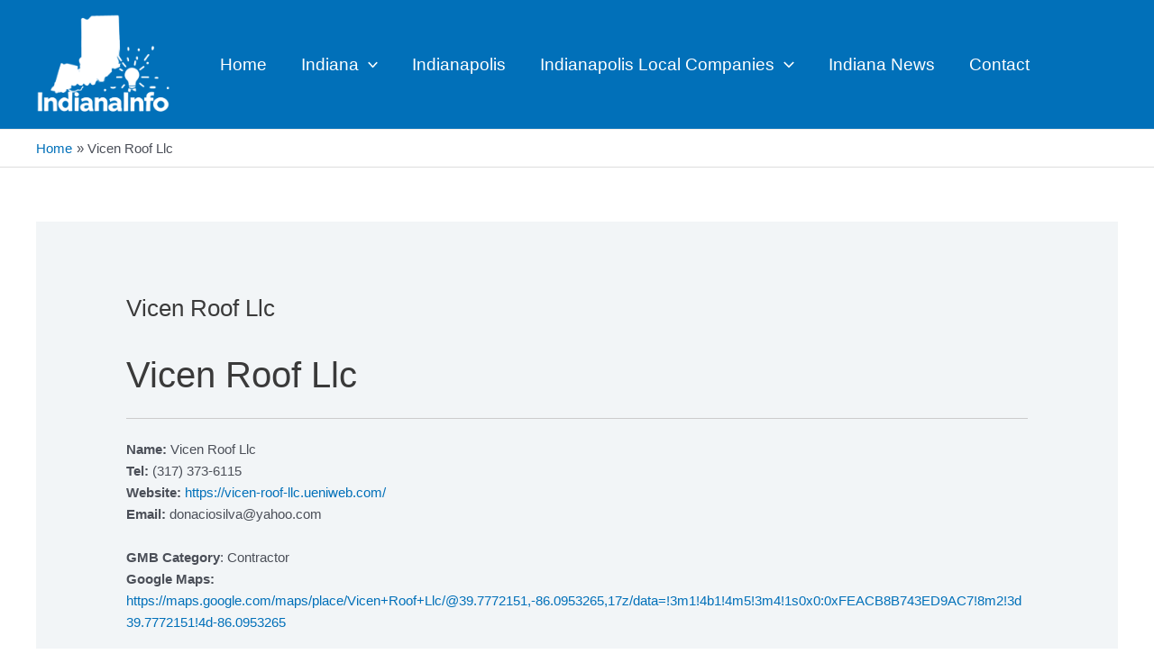

--- FILE ---
content_type: text/css
request_url: https://indianainfo.net/wp-content/themes/astra-child/style.css?ver=1.0.0
body_size: 35
content:
/**
Theme Name: LocalBlitz Web Design 
Author: Local Blitz
Author URI: https://localblitz.com/about
Description: Local Blitz
Version: 1.0.0
License: GNU General Public License v2 or later
License URI: http://www.gnu.org/licenses/gpl-2.0.html
Text Domain: localblitz-web-design
Template: astra
*/